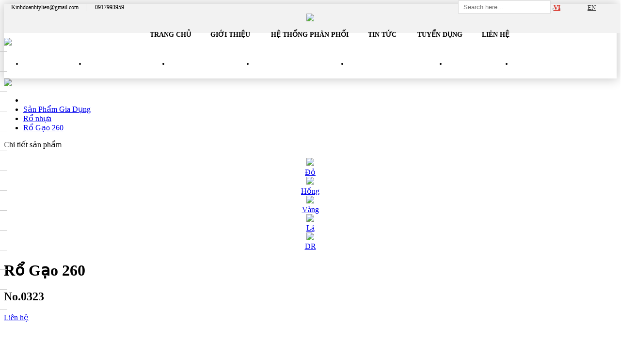

--- FILE ---
content_type: text/html; charset=UTF-8
request_url: https://tylien.com/san-pham/ro-gao-260_327.html
body_size: 12302
content:
<!DOCTYPE html>
<html>
    <head lang="en">
        <base href="https://tylien.com/san-pham/ro-gao-260_327.html" />
        <meta http-equiv="Content-Type" content="text/html; charset=utf-8">
                <title>Rổ Gạo 260</title>
                <meta name="description" content="Nhựa Tý Liên" />
        <meta name="keywords" content="Nhựa Tý Liên" />
        <meta property="og:type" content="website"/>
        <meta property="og:url" content="https://tylien.com/san-pham/ro-gao-260_327.html"/>
        <meta property="og:title" content="Rổ Gạo 260"/>
                <meta property="og:image" content="https://tylien.com/ro-gao-2607.jpg"/>
        <meta property="og:site_name" content="CÔNG TY TNHH MTV NHỰA TÝ LIÊN"/>
        <meta property="og:description" content="Nhựa Tý Liên"/>
        <meta name="robots" content="index, follow" />
<meta name="googlebot" content="index, follow" />
<meta http-equiv="Cache-control" content="no-cache">
<meta name="alexaVerifyID" content="QO2Rq43wOKGvNKCanyhwj6_hBv8" />
<meta name="author" content="lightbox" />  
<meta name="google-site-verification" content="NK_DsMj5Roxx3dpaAx9nvrN8Tbd6SarI1Y6Jyqy-gTo" />
<meta name="viewport" content="width=device-width, initial-scale=1.0, user-scalable=yes" />


<meta property="fb:admins" content="765620026893384"/>
<link rel="shortcut icon" href="https://tylien.com/templates/images/favicon.ico" type="image/vnd.microsoft.icon" />
<link rel="shortlink" href="https://tylien.com/san-pham/ro-gao-260_327.html" />
<link rel="canonical" href="https://tylien.com/san-pham/ro-gao-260_327.html" />

<!--<script src="https://maps.googleapis.com/maps/api/js?key=AIzaSyDpiYmEMsrVksFhKxDOmLNod-X7K3ewK4Y&callback=initMap"></script>-->        <link rel="stylesheet" type="text/css" href="https://tylien.com/templates/css/style.css">
<link rel="stylesheet" type="text/css" href="https://tylien.com/templates/css/font-awesome.min.css">
<link href="https://tylien.com/templates/bootstrap-3.3.4-dist/css/bootstrap.min.css" rel="stylesheet" type="text/css"/>
<script>   var base_url = 'https://tylien.com/';</script>

<script src="https://tylien.com/templates/js/jquery-2.1.4.min.js" type="text/javascript"></script>
<script src="https://tylien.com/templates/bootstrap-3.3.4-dist/js/bootstrap.min.js" type="text/javascript"></script>
<script src="https://tylien.com/templates/js/jquery.ellipsis.js" type="text/javascript"></script>
<script src="https://tylien.com/templates/js/jquery.validate.min.js" type="text/javascript"></script>

<script src="https://tylien.com/templates/js/jquery-ui-1.10.2.custom.min.js" type="text/javascript"></script>
<script src="https://tylien.com/templates/js/function.js" type="text/javascript"></script>

<!-- Load Facebook SDK for JavaScript -->
<div id="fb-root"></div>
<div class="fb-customerchat"
     attribution=setup_tool
     greeting_dialog_display ="hide">
</div>

<script>
  window.fbAsyncInit = function() {
    FB.init({
      xfbml            : true,
      version          : 'v4.0'
    });
  };

  (function(d, s, id) {
  var js, fjs = d.getElementsByTagName(s)[0];
  if (d.getElementById(id)) return;
  js = d.createElement(s); js.id = id;
  js.src = 'https://connect.facebook.net/en_US/sdk/xfbml.customerchat.js';
  fjs.parentNode.insertBefore(js, fjs);
}(document, 'script', 'facebook-jssdk'));</script>        <link rel="stylesheet" type="text/css" href="https://tylien.com/templates/owl/assets/owl.carousel.min.css"/>
<link rel="stylesheet" type="text/css" href="https://tylien.com/templates/owl/assets/owl.theme.default.min.css"/>
<script src="https://tylien.com/templates/owl/owl.carousel.min.js" type="text/javascript"></script>

<script>
    $(document).ready(function () {
        $(window).load(function(){

        $("#news1").owlCarousel({
            loop:true,
            autoplay:true,
            autoplayTimeout:3000,
            autoplayHoverPause:true,

            items : 1,
            itemsDesktop : [1200,1],
            itemsDesktopSmall : [991,1],
            itemsMobile : [767,1],
            pagination:false,
            nav: true
        });
        $("div[id^='pro']").owlCarousel({
            loop:true,
			lazyLoad:true,
            autoplay:true,
            autoplayTimeout:3000,
            autoplayHoverPause:true,

            responsiveClass:true,
            responsive:{
                0:{
                    items:2,
                    nav:true
                },
                600:{
                    items:2,
                    nav:false
                },
                767:{
                    items:3,
                    nav:false
                },
                1200:{
                    items:4,
                    nav:true,
                    loop:false
                }
            },
            nav: true, dots:false
        });

        $( ".owl-prev").html('<i class="fa fa-chevron-left"></i>');
        $( ".owl-next").html('<i class="fa fa-chevron-right"></i>');
        });
    });
</script>        <link rel="stylesheet" type="text/css" href="https://tylien.com/templates/fancybox/jquery.fancybox.min.css">
<script src="https://tylien.com/templates/fancybox/jquery.fancybox.min.js" type="text/javascript"></script>

<script>
$(document).ready(function() {
$('.fancybox').fancybox();
});
</script>        
    </head>

    <body>

        ﻿<script>
$(document).ready(function(){
    $(".open_btn").click(function(){
        $(".menu_mobile").addClass("show");
    });
    
    $(".close_btn").click(function(){
        $(".menu_mobile").removeClass("show");
    });
    
    // ---------------------submenu mobile----------------------
    $(".menu_mobile .open").click(function () {
        $(this).parent().find(".open").hide();
        $(this).parent().find(".exit").show();
        $(this).parent().find(".menu_mobile_con").slideDown();
    });

    $(".menu_mobile .exit").click(function () {
        $(this).parent().find(".exit").hide();
        $(this).parent().find(".open").show();
        $(this).parent().find(".menu_mobile_con").slideUp();
    });
    
});
</script>

<header>
    <div class="infotop">
        <div class="main">
            <div class="email1">
                <span><i class="fa fa-envelope"></i> Kinhdoanhtylien@gmail.com</span>
                <span><i class="fa fa-phone"></i> 0917993959</span>
            </div>
            <div class="search_box1_top" style="float: right;margin-right: 126px;margin-top: -17px;">
                <form action="https://tylien.com/product/search.html" method="get"> 
                    <input class="search_txt1" name="keyword" placeholder="Search here..." type="text" value="" style="color: #333;padding: 5px 10px;border: 1px solid #ddd;background: white;">
                    <button type="submit" class="search_btn1"><i class="fa fa-search"></i></button>
                </form>
            </div>           
            <div class="language">
                
                <a class='active' href="https://tylien.com/vi">
                    <span>VI</span>
                </a>
                <a  href="https://tylien.com/en">
                    <span>EN</span>
                </a>
            </div>
        </div>
        <div class="clearfix"></div>
    </div>    
    <div class="main">
        <div class="logo">
            <a href="https://tylien.com/"><img src="https://tylien.com/templates/images/logo.png"/></a>
        </div>
        <div class="banner">
            
            <div class="name">
                <img src="https://tylien.com/templates/images/name.png"/>
            </div>
            <ul class="menu2">
                                <li><a  href="https://tylien.com/">Trang chủ</a></li>
                                <li><a  href="https://tylien.com/gioi-thieu/thong-diep-tu-lanh-dao-cong-ty.html">Giới thiệu</a> <i class="fa fa-angle-down"></i>
                    <ul class="menucon2">
                                                    <li><a href="https://tylien.com/gioi-thieu/thong-diep-tu-lanh-dao-cong-ty.html">Thông điệp từ lãnh đạo công ty</a> 
                                                    <li><a href="https://tylien.com/gioi-thieu/lich-su-hinh-thanh-phat-trien.html">Lịch sử hình thành phát triển</a> 
                                                    <li><a href="https://tylien.com/gioi-thieu/linh-vuc-hoat-dong.html">Lĩnh vực hoạt động</a> 
                                                    <li><a href="https://tylien.com/gioi-thieu/nen-tang-chien-luoc.html">Nền tảng - Chiến lược</a> 
                                                    <li><a href="https://tylien.com/gioi-thieu/chung-nhan-giai-thuong.html">Chứng nhận - Giải thưởng</a> 
                                                    <li><a href="https://tylien.com/gioi-thieu/cam-nhan-ve-ty-lien.html">Cảm nhận về Tý Liên</a> 
                                            </ul>
                </li>
                <li><a  href="https://tylien.com/he-thong-phan-phoi.html">Hệ thống phân phối</a></li>
                <!---Menu News--->
                                    <li>
                        <a href="https://tylien.com/tin-tuc.html" >
                            Tin tức 
                        </a>
                        <i class='fa fa-angle-down'></i>                                                    
                            <ul class='menucon2'>
                                                                <li>
                                    <a  href="https://tylien.com/tin-tuc/tin-khac.html" >
                                        Tin khác                                    </a>
                                </li>
                                                                <li>
                                    <a  href="https://tylien.com/tin-tuc/tin-hoat-dong-cong-ty.html" >
                                        Tin hoạt động công ty                                    </a>
                                </li>
                                                            </ul>
                        
                    </li>
                                <li><a  href="https://tylien.com/recruit.html">Tuyển dụng</a></li>
                <li><a  href="https://tylien.com/lien-he.html">Liên hệ</a></li>
                
            </ul>
        </div>
    </div>
    <div class="clearfix"></div>
    
    <div id="menu_container">
        <div class="main" style="position:relative">
            <ul class="menu" id="horizontal">
                                <li><a  href="https://tylien.com/san-pham-moi.html">Sản phẩm mới</a></li>
                                    <li>
                        <a  href="https://tylien.com/san-pham/san-pham-gia-dung.html">
                            Sản Phẩm Gia Dụng   
                            <i class='fa fa-angle-down'></i>                        </a>
                                                                                <ul class="menucon" style="padding:10px 0;width:1000px ">      
                                                                                            <div class="width100" style="width:200px">
                                                                <li><a href="https://tylien.com/san-pham/san-pham-gia-dung/tu-nhua-lon.html">
                                    <img src="https://tylien.com/data/pcat/icon/tu-nhua8.jpg"/> Tủ nhựa lớn</a>
                                </li>
                                                                                                                            <li><a href="https://tylien.com/san-pham/san-pham-gia-dung/tu-nhua-mini.html">
                                    <img src="https://tylien.com/data/pcat/icon/tu-nhua-mini.jpg"/> Tủ nhựa mini</a>
                                </li>
                                                                                                                            <li><a href="https://tylien.com/san-pham/san-pham-gia-dung/ban-ghe.html">
                                    <img src="https://tylien.com/data/pcat/icon/ban-ghe.jpg"/>  Bàn - Ghế </a>
                                </li>
                                                                                                                            <li><a href="https://tylien.com/san-pham/san-pham-gia-dung/thung-rac-ky-rac.html">
                                    <img src="https://tylien.com/data/pcat/icon/thung-rac-ky-rac.png"/> Thùng rác- Ky rác</a>
                                </li>
                                            </div>
                                                                                                        <div class="width100" style="width:200px">
                                                                <li><a href="https://tylien.com/san-pham/san-pham-gia-dung/thung-gao.html">
                                    <img src="https://tylien.com/data/pcat/icon/thung-gao3.jpg"/> Thùng gạo</a>
                                </li>
                                                                                                                            <li><a href="https://tylien.com/san-pham/san-pham-gia-dung/thung-son-xo.html">
                                    <img src="https://tylien.com/data/pcat/icon/thung-son-xo.jpg"/> Thùng Sơn - Xô</a>
                                </li>
                                                                                                                            <li><a href="https://tylien.com/san-pham/san-pham-gia-dung/thau-nhua.html">
                                    <img src="https://tylien.com/data/pcat/icon/thau-nhua.jpg"/> Thau nhựa</a>
                                </li>
                                                                                                                            <li><a href="https://tylien.com/san-pham/san-pham-gia-dung/ro-nhua.html">
                                    <img src="https://tylien.com/data/pcat/icon/ro-nhua.jpg"/> Rổ nhựa</a>
                                </li>
                                            </div>
                                                                                                        <div class="width100" style="width:200px">
                                                                <li><a href="https://tylien.com/san-pham/san-pham-gia-dung/thau-ro-doi.html">
                                    <img src="https://tylien.com/data/pcat/icon/thau-ro-doi1.jpg"/> Thau Rổ Đôi</a>
                                </li>
                                                                                                                            <li><a href="https://tylien.com/san-pham/san-pham-gia-dung/gio-nhua.html">
                                    <img src="https://tylien.com/data/pcat/icon/gio.jpg"/> Giỏ nhựa</a>
                                </li>
                                                                                                                            <li><a href="https://tylien.com/san-pham/san-pham-gia-dung/sot-nhua-can-xe.html">
                                    <img src="https://tylien.com/data/pcat/icon/sot-nhua.jpg"/> Sọt nhựa - Cần Xé</a>
                                </li>
                                                                                                                            <li><a href="https://tylien.com/san-pham/san-pham-gia-dung/ke-nhua.html">
                                    <img src="https://tylien.com/data/pcat/icon/ke-nhua.jpg"/> Kệ nhựa</a>
                                </li>
                                            </div>
                                                                                                        <div class="width100" style="width:200px">
                                                                <li><a href="https://tylien.com/san-pham/san-pham-gia-dung/ly-ca-up-ly-vat-cam.html">
                                    <img src="https://tylien.com/data/pcat/icon/up-ly-khay.jpg"/> Ly - Ca - Úp Ly - Vắt Cam</a>
                                </li>
                                                                                                                            <li><a href="https://tylien.com/san-pham/san-pham-gia-dung/phich-nuoc.html">
                                    <img src="https://tylien.com/data/pcat/icon/phich-nuoc.jpg"/> Phích Nước</a>
                                </li>
                                                                                                                            <li><a href="https://tylien.com/san-pham/san-pham-gia-dung/gao-luoc-dua.html">
                                    <img src="https://tylien.com/data/pcat/icon/gao-luoc-dua.jpg"/> Gáo-Lược Dừa</a>
                                </li>
                                                                                                                            <li><a href="https://tylien.com/san-pham/san-pham-gia-dung/ong-dua-va-com-hu-tam-hop-giay-hu-gia-vi.html">
                                    <img src="https://tylien.com/data/pcat/icon/ong-dua-hu-tam-hop-giay.jpg"/> Ống Đũa - Vá Cơm - Hủ Tăm - Hộp Giấy - Hũ Gia Vị</a>
                                </li>
                                            </div>
                                                                                                        <div class="width100" style="width:200px">
                                                                <li><a href="https://tylien.com/san-pham/san-pham-gia-dung/cong-quang.html">
                                    <img src="https://tylien.com/data/pcat/icon/cong-quang.jpg"/> Cống - Quặng</a>
                                </li>
                                                                                                                            <li><a href="https://tylien.com/san-pham/san-pham-gia-dung/mam-long-ban-quat-la.html">
                                    <img src="https://tylien.com/data/pcat/icon/mam-long-ban.jpg"/> Mâm - Lồng Bàn - Quạt Lá</a>
                                </li>
                                                                                                                            <li><a href="https://tylien.com/san-pham/san-pham-gia-dung/luoc-nhua-cay-dap-ruoi.html">
                                    <img src="https://tylien.com/data/pcat/icon/luoc-nhua.jpg"/> Lược nhựa - Cây đập ruồi</a>
                                </li>
                                                                                                                            <li><a href="https://tylien.com/san-pham/san-pham-gia-dung/bo.html">
                                    <img src="https://tylien.com/data/pcat/icon/bo-quat-nhua.jpg"/> Bô</a>
                                </li>
                                            </div>
                                                                    </ul>
                                            </li>
                                    <li>
                        <a  href="https://tylien.com/san-pham/san-pham-giu-lanh.html">
                            Sản Phẩm giữ lạnh  
                            <i class='fa fa-angle-down'></i>                        </a>
                                                                                <ul class="menucon" style="padding:10px 0;width:200px ">      
                                                                                            <div class="width100" style="width:200px">
                                                                <li><a href="https://tylien.com/san-pham/san-pham-giu-lanh/ca-giu-lanh.html">
                                    <img src="https://tylien.com/data/pcat/icon/ca-giu-lanh-2.jpg"/> Ca Giữ Lạnh</a>
                                </li>
                                                                                                                            <li><a href="https://tylien.com/san-pham/san-pham-giu-lanh/binh-da-tron.html">
                                    <img src="https://tylien.com/data/pcat/icon/binh-da-tron1.jpg"/> Bình Đá Tròn</a>
                                </li>
                                                                                                                            <li><a href="https://tylien.com/san-pham/san-pham-giu-lanh/thung-da-vuong.html">
                                    <img src="https://tylien.com/data/pcat/icon/thung-da-vuong.jpg"/> Thùng Đá Vuông</a>
                                </li>
                                                                                                                            <li><a href="https://tylien.com/san-pham/san-pham-giu-lanh/binh-da-hoc-sinh.html">
                                    <img src="https://tylien.com/data/pcat/icon/binh-da-hoc-sinh1.jpg"/> Bình Đá Học Sinh</a>
                                </li>
                                            </div>
                                                                                                        <div class="width100" style="width:200px">
                                                                <li><a href="https://tylien.com/san-pham/san-pham-giu-lanh/xo-da.html">
                                    <img src="https://tylien.com/data/pcat/icon/xo-da.jpg"/> Xô Đá</a>
                                </li>
                                                                                        </ul>
                                            </li>
                                    <li>
                        <a  href="https://tylien.com/san-pham/san-pham-cong-nghiep.html">
                            Sản Phẩm Công Nghiệp  
                                                    </a>
                                            </li>
                                    <li>
                        <a  href="https://tylien.com/san-pham/san-pham-theo-yeu-cau.html">
                            Sản phẩm Theo Yêu Cầu  
                                                    </a>
                                            </li>
                                    <li>
                        <a  href="https://tylien.com/san-pham/hu-thuc-pham.html">
                            HŨ THỰC PHẨM  
                            <i class='fa fa-angle-down'></i>                        </a>
                                                                                <ul class="menucon" style="padding:10px 0;width:200px ">      
                                                                                            <div class="width100" style="width:200px">
                                                                <li><a href="https://tylien.com/san-pham/hu-thuc-pham/hu-vuong.html">
                                    <img src="https://tylien.com/data/pcat/icon/hu-vuong4.jpg"/> HŨ VUÔNG</a>
                                </li>
                                                                                                                            <li><a href="https://tylien.com/san-pham/hu-thuc-pham/hu-tron.html">
                                    <img src="https://tylien.com/data/pcat/icon/hu-tron6.jpg"/> HŨ TRÒN</a>
                                </li>
                                                                                                                            <li><a href="https://tylien.com/san-pham/hu-thuc-pham/hu-bat-giac.html">
                                    <img src="https://tylien.com/data/pcat/icon/hu-bat-giac2.jpg"/> HŨ BÁT GIÁC</a>
                                </li>
                                                                                        </ul>
                                            </li>
                
               <!-- <li><a  href="https://tylien.com/san-pham-khuyen-mai.html">Khuyến mãi</a></li>
               -->
                <li><a href="#"><span>Download Catalogue</span> <i class="fa fa-angle-down"></i></a>
                    <ul class="menucon">
                                                <li><a target="_blank" href="https://drive.google.com/file/d/1NmVOmt8d1bT-i5yWk79sdyN8v_h8oQch/view?usp=sharing"><img src="https://tylien.com/templates/images/icon_catalog.png"/>  Online</a></li>
                        <li><a target="_blank" href="https://doc-0g-ac-docs.googleusercontent.com/docs/securesc/3nkmkhetnqsqouv0trsj8egs32v5dh6q/m639obh0ligm8ft1avnjpvi5ol3jng7q/1607759475000/07866447280256375429/07866447280256375429/1NmVOmt8d1bT-i5yWk79sdyN8v_h8oQch?e=download&amp;authuser=0&amp;nonce=7ksh"><img src="https://tylien.com/templates/images/icon_download.png"/>  Download</a></li>
                    </ul>
                </li>

            </ul>
            <div class="search_box1">
                <form action="https://tylien.com/product/search.html" method="get"> 
                    <input class="search_txt1" name="keyword" placeholder="Search here..." type="text" value="">
                    <button type="submit" class="search_btn1"><i class="fa fa-search"></i></button>
                </form>
            </div>
            <div class="open_btn">
                <i class="fa fa-bars fa-2x"></i>
            </div>

        </div>
        <div class="clearfix"></div>

    </div>
</header>

<div class="menu_mobile">
    <div class="close_btn">
        <i class="fa fa-arrow-left fa-2x"></i>
    </div>
    <ul>
        <li><a  href="https://tylien.com/">Trang chủ</a></li>
        <li><a  href="javascript:;">Giới thiệu</a> 
            <i class="open"><i class="fa fa-plus"></i></i><i class="exit"><i class="fa fa-minus"></i></i>
            <ul class="menu_mobile_con">
                                    <li><a href="https://tylien.com/gioi-thieu/thong-diep-tu-lanh-dao-cong-ty.html">Thông điệp từ lãnh đạo công ty</a> 
                                    <li><a href="https://tylien.com/gioi-thieu/lich-su-hinh-thanh-phat-trien.html">Lịch sử hình thành phát triển</a> 
                                    <li><a href="https://tylien.com/gioi-thieu/linh-vuc-hoat-dong.html">Lĩnh vực hoạt động</a> 
                                    <li><a href="https://tylien.com/gioi-thieu/nen-tang-chien-luoc.html">Nền tảng - Chiến lược</a> 
                                    <li><a href="https://tylien.com/gioi-thieu/chung-nhan-giai-thuong.html">Chứng nhận - Giải thưởng</a> 
                                    <li><a href="https://tylien.com/gioi-thieu/cam-nhan-ve-ty-lien.html">Cảm nhận về Tý Liên</a> 
                            </ul>
        </li>
        <li><a  href="https://tylien.com/he-thong-phan-phoi.html">Hệ thống phân phối</a></li>
        <!---Menu News--->
                    <li>
                <a href=" https://tylien.com/tin-tuc.html" >
                    Tin tức 
                </a>
                                    <i class="open"><i class="fa fa-plus"></i></i>
                    <i class="exit"><i class="fa fa-minus"></i></i>
                    <ul class="menu_mobile_con">
                                                <li>
                            <a  href="https://tylien.com/tin-tuc/tin-khac.html" >
                                Tin khác                            </a>
                        <li>
                                                <li>
                            <a  href="https://tylien.com/tin-tuc/tin-hoat-dong-cong-ty.html" >
                                Tin hoạt động công ty                            </a>
                        <li>
                                            </ul>

                
            </li>
                <li><a  href="https://tylien.com/san-pham-moi.html">Sản phẩm mới</a></li>
                                    <li>
                        <a href="https://tylien.com/san-pham/san-pham-gia-dung.html">Sản Phẩm Gia Dụng </a>
                        
                            <ul class="menu_mobile_con">
                                                            <li><a href="https://tylien.com/san-pham/san-pham-gia-dung/tu-nhua-lon.html">
                                    <i class="fa fa-play-circle"></i> Tủ nhựa lớn</a>
                                </li>
                                                            <li><a href="https://tylien.com/san-pham/san-pham-gia-dung/tu-nhua-mini.html">
                                    <i class="fa fa-play-circle"></i> Tủ nhựa mini</a>
                                </li>
                                                            <li><a href="https://tylien.com/san-pham/san-pham-gia-dung/ban-ghe.html">
                                    <i class="fa fa-play-circle"></i>  Bàn - Ghế </a>
                                </li>
                                                            <li><a href="https://tylien.com/san-pham/san-pham-gia-dung/thung-rac-ky-rac.html">
                                    <i class="fa fa-play-circle"></i> Thùng rác- Ky rác</a>
                                </li>
                                                            <li><a href="https://tylien.com/san-pham/san-pham-gia-dung/thung-gao.html">
                                    <i class="fa fa-play-circle"></i> Thùng gạo</a>
                                </li>
                                                            <li><a href="https://tylien.com/san-pham/san-pham-gia-dung/thung-son-xo.html">
                                    <i class="fa fa-play-circle"></i> Thùng Sơn - Xô</a>
                                </li>
                                                            <li><a href="https://tylien.com/san-pham/san-pham-gia-dung/thau-nhua.html">
                                    <i class="fa fa-play-circle"></i> Thau nhựa</a>
                                </li>
                                                            <li><a href="https://tylien.com/san-pham/san-pham-gia-dung/ro-nhua.html">
                                    <i class="fa fa-play-circle"></i> Rổ nhựa</a>
                                </li>
                                                            <li><a href="https://tylien.com/san-pham/san-pham-gia-dung/thau-ro-doi.html">
                                    <i class="fa fa-play-circle"></i> Thau Rổ Đôi</a>
                                </li>
                                                            <li><a href="https://tylien.com/san-pham/san-pham-gia-dung/gio-nhua.html">
                                    <i class="fa fa-play-circle"></i> Giỏ nhựa</a>
                                </li>
                                                            <li><a href="https://tylien.com/san-pham/san-pham-gia-dung/sot-nhua-can-xe.html">
                                    <i class="fa fa-play-circle"></i> Sọt nhựa - Cần Xé</a>
                                </li>
                                                            <li><a href="https://tylien.com/san-pham/san-pham-gia-dung/ke-nhua.html">
                                    <i class="fa fa-play-circle"></i> Kệ nhựa</a>
                                </li>
                                                            <li><a href="https://tylien.com/san-pham/san-pham-gia-dung/ly-ca-up-ly-vat-cam.html">
                                    <i class="fa fa-play-circle"></i> Ly - Ca - Úp Ly - Vắt Cam</a>
                                </li>
                                                            <li><a href="https://tylien.com/san-pham/san-pham-gia-dung/phich-nuoc.html">
                                    <i class="fa fa-play-circle"></i> Phích Nước</a>
                                </li>
                                                            <li><a href="https://tylien.com/san-pham/san-pham-gia-dung/gao-luoc-dua.html">
                                    <i class="fa fa-play-circle"></i> Gáo-Lược Dừa</a>
                                </li>
                                                            <li><a href="https://tylien.com/san-pham/san-pham-gia-dung/ong-dua-va-com-hu-tam-hop-giay-hu-gia-vi.html">
                                    <i class="fa fa-play-circle"></i> Ống Đũa - Vá Cơm - Hủ Tăm - Hộp Giấy - Hũ Gia Vị</a>
                                </li>
                                                            <li><a href="https://tylien.com/san-pham/san-pham-gia-dung/cong-quang.html">
                                    <i class="fa fa-play-circle"></i> Cống - Quặng</a>
                                </li>
                                                            <li><a href="https://tylien.com/san-pham/san-pham-gia-dung/mam-long-ban-quat-la.html">
                                    <i class="fa fa-play-circle"></i> Mâm - Lồng Bàn - Quạt Lá</a>
                                </li>
                                                            <li><a href="https://tylien.com/san-pham/san-pham-gia-dung/luoc-nhua-cay-dap-ruoi.html">
                                    <i class="fa fa-play-circle"></i> Lược nhựa - Cây đập ruồi</a>
                                </li>
                                                            <li><a href="https://tylien.com/san-pham/san-pham-gia-dung/bo.html">
                                    <i class="fa fa-play-circle"></i> Bô</a>
                                </li>
                                                            <li><a href="https://tylien.com/san-pham/san-pham-gia-dung/binh-tuoi-cay.html">
                                    <i class="fa fa-play-circle"></i> Bình Tưới Cây</a>
                                </li>
                                                            <li><a href="https://tylien.com/san-pham/san-pham-gia-dung/binh-tuong.html">
                                    <i class="fa fa-play-circle"></i> Bình Tương</a>
                                </li>
                                                        </ul>
                                            </li>
                                    <li>
                        <a href="https://tylien.com/san-pham/san-pham-giu-lanh.html">Sản Phẩm giữ lạnh</a>
                        
                            <ul class="menu_mobile_con">
                                                            <li><a href="https://tylien.com/san-pham/san-pham-giu-lanh/ca-giu-lanh.html">
                                    <i class="fa fa-play-circle"></i> Ca Giữ Lạnh</a>
                                </li>
                                                            <li><a href="https://tylien.com/san-pham/san-pham-giu-lanh/binh-da-tron.html">
                                    <i class="fa fa-play-circle"></i> Bình Đá Tròn</a>
                                </li>
                                                            <li><a href="https://tylien.com/san-pham/san-pham-giu-lanh/thung-da-vuong.html">
                                    <i class="fa fa-play-circle"></i> Thùng Đá Vuông</a>
                                </li>
                                                            <li><a href="https://tylien.com/san-pham/san-pham-giu-lanh/binh-da-hoc-sinh.html">
                                    <i class="fa fa-play-circle"></i> Bình Đá Học Sinh</a>
                                </li>
                                                            <li><a href="https://tylien.com/san-pham/san-pham-giu-lanh/xo-da.html">
                                    <i class="fa fa-play-circle"></i> Xô Đá</a>
                                </li>
                                                        </ul>
                                            </li>
                                    <li>
                        <a href="https://tylien.com/san-pham/san-pham-cong-nghiep.html">Sản Phẩm Công Nghiệp</a>
                                            </li>
                                    <li>
                        <a href="https://tylien.com/san-pham/san-pham-theo-yeu-cau.html">Sản phẩm Theo Yêu Cầu</a>
                                            </li>
                                    <li>
                        <a href="https://tylien.com/san-pham/hu-thuc-pham.html">HŨ THỰC PHẨM</a>
                        
                            <ul class="menu_mobile_con">
                                                            <li><a href="https://tylien.com/san-pham/hu-thuc-pham/hu-vuong.html">
                                    <i class="fa fa-play-circle"></i> HŨ VUÔNG</a>
                                </li>
                                                            <li><a href="https://tylien.com/san-pham/hu-thuc-pham/hu-tron.html">
                                    <i class="fa fa-play-circle"></i> HŨ TRÒN</a>
                                </li>
                                                            <li><a href="https://tylien.com/san-pham/hu-thuc-pham/hu-bat-giac.html">
                                    <i class="fa fa-play-circle"></i> HŨ BÁT GIÁC</a>
                                </li>
                                                        </ul>
                                            </li>
                
                <li><a  href="https://tylien.com/san-pham-khuyen-mai.html">Khuyến mãi</a></li>
                <li><a href="#">Download Catalogue</a>
                    <i class="open"><i class="fa fa-plus"></i></i>
                    <i class="exit"><i class="fa fa-minus"></i></i>
                    <ul class="menu_mobile_con">
                        <li><a href=""><i class="fa fa-play-circle"></i> Online</a></li>
                        <li><a href=""><i class="fa fa-play-circle"></i> Download</a></li>
                    </ul>
                </li>
        
        <li><a  href="https://tylien.com/recruit.html">Tuyển dụng</a></li>
        <li><a  href="https://tylien.com/lien-he.html">Liên hệ</a></li>
    </ul>
</div>
<style>

    
    .email1 {position:absolute; left:0; top:0;color:black; font-size:12px; font-weight:500; display:inline-block; height: 40px}
    .email1 span {padding: 0 15px;}
    .email1 span:first-child {border-right: 1px solid #ccc}
.datenow {position:absolute;top:-10px; right:0; height: 40px; background: #d82518;padding:10px; color:white;}
.banner {float:left; width: 100%; margin-top:-100px; padding:5px 0 10px 0;}
.infotop {float:left; width:100%; padding:10px; height: 40px; background:white;background:#f2f2f2; color:white;}
header {box-shadow:rgba(0, 0, 0, 0.2) 0px 0px 20px 3px; float:left; background:white; width:100%; position:relative;}
.caret {color:white; float:left; margin-top:0; margin-left:49%}
.logo {float:left; margin:10px 0; position: relative}
.logo img {height: 80px}

.name {float:left; margin-top:15px; width:100%; text-align: center;}


.language {position:absolute; top:0px; right:20px}
.language a {display:block; float:left; font-size:13px; color:#333; margin-left:10px; padding-left:20px;width:40px; height: 20px;}
.language a:first-child {background:url('https://tylien.com/templates/images/vn-gray.png') no-repeat;}
.language a:last-child {background:url('https://tylien.com/templates/images/en-gray.png') no-repeat;}
.language a:first-child.active {color:#d82519; font-weight:bold; background:url('https://tylien.com/templates/images/vn.png') no-repeat;}
.language a:last-child.active {color:#d82519; font-weight:bold; background:url('https://tylien.com/templates/images/en.png') no-repeat;}
#menu_container {float:left;width:100%; height: 54px; background: var(--blue); position:relative;z-index: 1}
.menu { float:left; margin-bottom:0; height:54px}
.menu>li { font-size:14px; float:left; position: relative;}
.menu>li>a {font-family:roboto; font-weight:500; float:left; display:block; text-transform:uppercase;padding:17px 12px; color:white; text-decoration: none;}
.menu>li>a:hover,.menu>li>a.active {background:#ed1b23;}
/*.menu i {float:left; display: block; color:white;}*/
.menu>li>a>span {display:inline-block;}
.menu>li>a>i {display: inline-block; color:white;}


.menu>li:hover > .menucon {display:block; transition:all .3s}
.menucon {box-shadow:rgba(0, 0, 0, 0.2) 0px 0px 20px 3px; margin-top:54px; min-width:100%;position:absolute; z-index:99;padding-top:0px;display:none; background:white;}
.menucon li {position:relative; font-size:13px; width:100%; float:left; text-align:left}
.menucon li>a>img {position:absolute; top:3.5px; left:20px; width: 40px; height: 40px; object-fit: cover}
.menucon li>a {padding:15px 15px 15px 60px; color:black; display: block; text-decoration: none;}

.menucon li>a:hover {background: #eee}

.menucon>li:hover .menuconlv3 {display:block}
.menucon i {width:20px; color:black;}



.menu2 { float:left; margin-bottom:0; width:100%; text-align:center; margin-top:15px;}
.menu2>li { font-size:14px; display: inline-block; padding:0 18px; font-weight:bold}
.menu2>li>a {float:left;font-family:roboto; display:block; border-bottom:2px solid white; text-transform:uppercase;padding-bottom:5px; color:black; text-decoration: none;}
.menu2>li>a:hover,.menu2>li>a.active {border-bottom:2px solid #ed1b23;}
.menu2 i {float:left; display: block; margin:3px 0 0 3px;}


.menu2>li:hover > .menucon2 {display:block; transition:all .3s}
.menucon2 {box-shadow:rgba(0, 0, 0, 0.2) 0px 0px 20px 3px;min-width:100px; margin-top:27px;position:absolute; z-index:99;padding-top:0px;display:none; background:white;}
.menucon2 li {position:relative; font-size:13px; min-width:120px; text-align:left}
.menucon2>li>i {position:absolute; top:10px; right:10px}
.menucon2>li>a {padding:10px 15px; color:#666; display: block; text-decoration: none;}

.menucon2>li>a:hover {background: #eee}

.menucon2>li:hover .menuconlv3 {display:block}


.menuconlv3 {width:100%; display:none; left:100%; height:auto; position:absolute; background:white;box-shadow:0 2px 2px #999; top:0;}
.menuconlv3>li {float:left; width:100%}
.menuconlv3>li>a {text-decoration: none; padding:5px 10px; color:#666}
.menuconlv3>li>a:hover {color:var(--red);}

.open_btn {float:left; font-size:16px; display:none; margin:17px 0 0 17px}
.open_btn i {color:white; cursor: pointer}
.open_btn:hover i{color:var(--red);}
.close_btn {margin:10px 15px 0 0; float:right; cursor: pointer; color:#666}
.close_btn:hover {color:var(--red)}


/*-----Menu mobile-----*/
.menu_mobile {left:-240px; width:240px; transition:all .5s; height:2000px; background:white; float:right; position:fixed; z-index:99999999; font-family:roboto}
.show {left:0; transition:all .5s}

.menu_mobile a {color:#666}
.menu_mobile>ul {width:100%; float:left; font-size:15px; padding:15px;}
.menu_mobile>ul>li {border-bottom:1px solid #ddd;}
.menu_mobile>ul>li>a {display:block; margin-bottom:-1px; border-bottom:1px solid #ccc; width:100%; padding:11px 0;transition:all .5s}
.menu_mobile>ul>li>a:hover, .menu_mobile .active  {font-family:roboto; font-weight:500;color:var(--red);border-bottom:1px solid var(--red);text-decoration:none; width:100%; transition:all .5s}
.menu_mobile>ul>li>ul {margin-left:10px;}
.menu_mobile>ul>li>ul>li>a {color:#999}
.menu_mobile_con {display:none; padding:10px 0}
.menu_mobile_con>li {padding:5px 0;}
.menu_mobile_con>li>a:hover {text-decoration:none; color:var(--red); font-family:roboto}
.exit {display:none}
.open, .exit, .open2, .exit2 {color:#333; font-style: normal;cursor:pointer; position:relative; float:right; margin-right:10px; margin-top:-30px}
.open:hover, .exit:hover, .open2:hover, .exit2:hover {color:var(--red)}

.search_box1 {display:none}

@media screen and (max-width:1000px){  
    .language {top:-2px}
    .search_box1 {display:none}
}

@media screen and (max-width:767px){
    .banner {margin-top: 0}
    #menu_container {padding-left:0}
    .logo {float:left; width:100%; text-align:center; margin-bottom:10px; margin-top:0;}
    .open_btn {display:block}
    .menu, .menu2 {display:none}
    .name {margin-left:0; text-align: center; width:100%; margin-top:5px;}
    .name img {max-width: 100%}
    .search_box1 {display:inline-block}
    .search_box1_top {display:none}
}
@media screen and (max-width:459px){
    .logo img {margin-top:3px}
    .language {width:auto}
    .language span {display: none}
    .language a {width:20px;}
    .email1 span {padding:0 10px;}
    .search_box1 {display:inline-block}
    .search_box1_top {display:none}
}

@media screen and (max-width:240px){
    .search_box1_top {display:none}
    .search_box1 {display:inline-block}
}
</style>
        <div class="cat_banner">
			<img src="https://tylien.com/data/pcat/banner/ro-nhua17.jpg"/>
	</div>        <div class="main">  
            <div class="box-page">
                
<div id="breadcrumbs" itemscope itemtype="http://data-vocabulary.org/Breadcrumb">
    <ul class="breadcrumb" >
        <li><a itemprop="url" href="https://tylien.com/" title="Trang chủ"><span itemprop="title"><i class="fa fa-home"></i></span></a></li>
                        <li itemscope itemtype="http://data-vocabulary.org/Breadcrumb"><a itemprop="url" href="https://tylien.com/san-pham/san-pham-gia-dung.html" title="Sản Phẩm Gia Dụng " ><span itemprop="title">Sản Phẩm Gia Dụng </span></a></li>
                              <li itemscope itemtype="http://data-vocabulary.org/Breadcrumb"><a itemprop="url" href="https://tylien.com/san-pham/san-pham-gia-dung/ro-nhua.html" title="Rổ nhựa" ><span itemprop="title">Rổ nhựa</span></a></li>
                              <li itemscope itemtype="http://data-vocabulary.org/Breadcrumb"><a itemprop="url" href="javascript:;" title="Rổ Gạo 260" class="active end"><span itemprop="title">Rổ Gạo 260</span></a></li>
                           </ul>
</div>

                
                <div class="col-lg-9 col-md-9 col-sm-8" id="right">
                    <link href="https://tylien.com/templates/magiczoomplus/magiczoomplus.css" rel="stylesheet" type="text/css" media="screen"/>
<script src="https://tylien.com/templates/magiczoomplus/magiczoomplus.js" type="text/javascript"></script>

<div class="col-lg-12">
    <div class="heading-page"><span>Chi tiết sản phẩm</span></div>
</div>
<div class="col-md-6" align="center">
    

    

    <div class="app-figure" id="zoom-fig">
        <a id="Zoom-1" class="MagicZoom" title="Đỏ"
            href="https://tylien.com/data/product/default/ro-gao-2607.jpg" >
            <img src="https://tylien.com/data/product/400/ro-gao-2607.jpg" alt=""/>
        </a>
        <div class="selectors">
            <a title="Đỏ" data-zoom-id="Zoom-1" href="https://tylien.com/data/product/default/ro-gao-2607.jpg" 
            data-image="https://tylien.com/data/product/400/ro-gao-2607.jpg">
                <img srcset="https://tylien.com/data/product/100/ro-gao-2607.jpg" src="https://tylien.com/data/product/100/ro-gao-2607.jpg"/>
                <div class="test-caption">Đỏ</div>
            </a>
                       <a style="position: relative" title="Hồng" data-zoom-id="Zoom-1" href="https://tylien.com/data/product_color/default/hong119.jpg" 
            data-image="https://tylien.com/data/product_color/400/hong119.jpg">
                <img srcset="https://tylien.com/data/product_color/100/hong119.jpg" src="https://tylien.com/data/product_color/100/hong119.jpg"/>
                <div class="test-caption">Hồng</div>
            </a>

                       <a style="position: relative" title="Vàng" data-zoom-id="Zoom-1" href="https://tylien.com/data/product_color/default/vang116.jpg" 
            data-image="https://tylien.com/data/product_color/400/vang116.jpg">
                <img srcset="https://tylien.com/data/product_color/100/vang116.jpg" src="https://tylien.com/data/product_color/100/vang116.jpg"/>
                <div class="test-caption">Vàng</div>
            </a>

                       <a style="position: relative" title="Lá" data-zoom-id="Zoom-1" href="https://tylien.com/data/product_color/default/la110.jpg" 
            data-image="https://tylien.com/data/product_color/400/la110.jpg">
                <img srcset="https://tylien.com/data/product_color/100/la110.jpg" src="https://tylien.com/data/product_color/100/la110.jpg"/>
                <div class="test-caption">Lá</div>
            </a>

                       <a style="position: relative" title="DR" data-zoom-id="Zoom-1" href="https://tylien.com/data/product_color/default/dr39.jpg" 
            data-image="https://tylien.com/data/product_color/400/dr39.jpg">
                <img srcset="https://tylien.com/data/product_color/100/dr39.jpg" src="https://tylien.com/data/product_color/100/dr39.jpg"/>
                <div class="test-caption">DR</div>
            </a>

            
                           
        </div>
    </div>



    <script>
    var mzOptions = {
    zoomCaption: "bottom",
    textExpandHint: 'Click để phóng to',
    textHoverZoomHint: 'Rê chuột lên hình để phóng to',
    };
    </script>



    
    <!-- <img class="xzoom" src="https://tylien.com/data/product/400/ro-gao-2607.jpg" xoriginal="https://tylien.com/data/product/default/ro-gao-2607.jpg" />


    <div class="hover"><i class="fa fa-search-plus"></i> 
        Rê chuột lên hình để phóng to</div>
    <div class="xzoom-thumbs">
        <a href="https://tylien.com/data/product/default/ro-gao-2607.jpg">
            <img class="xzoom-gallery" src="https://tylien.com/data/product/100/ro-gao-2607.jpg"  xpreview="https://tylien.com/data/product/400/ro-gao-2607.jpg">
            <div class="xzoom-cap">
                
                Đỏ
                </div>
        </a>
                <a href="https://tylien.com/data/product_color/default/">
            <img class="xzoom-gallery" src="https://tylien.com/data/product_color/100/"  xpreview="https://tylien.com/data/product_color/400/">
            <div class="xzoom-cap"></div>
        </a>
                <a href="https://tylien.com/data/product_color/default/">
            <img class="xzoom-gallery" src="https://tylien.com/data/product_color/100/"  xpreview="https://tylien.com/data/product_color/400/">
            <div class="xzoom-cap"></div>
        </a>
                <a href="https://tylien.com/data/product_color/default/">
            <img class="xzoom-gallery" src="https://tylien.com/data/product_color/100/"  xpreview="https://tylien.com/data/product_color/400/">
            <div class="xzoom-cap"></div>
        </a>
                <a href="https://tylien.com/data/product_color/default/">
            <img class="xzoom-gallery" src="https://tylien.com/data/product_color/100/"  xpreview="https://tylien.com/data/product_color/400/">
            <div class="xzoom-cap"></div>
        </a>
                <a href="https://tylien.com/data/product_color/default/">
            <img class="xzoom-gallery" src="https://tylien.com/data/product_color/100/"  xpreview="https://tylien.com/data/product_color/400/">
            <div class="xzoom-cap"></div>
        </a>
                <a href="https://tylien.com/data/product_color/default/">
            <img class="xzoom-gallery" src="https://tylien.com/data/product_color/100/"  xpreview="https://tylien.com/data/product_color/400/">
            <div class="xzoom-cap"></div>
        </a>
                <a href="https://tylien.com/data/product_color/default/">
            <img class="xzoom-gallery" src="https://tylien.com/data/product_color/100/"  xpreview="https://tylien.com/data/product_color/400/">
            <div class="xzoom-cap"></div>
        </a>
                        
    </div> -->
        


</div>
<div class="col-md-6">
    <h1 class="heading">Rổ Gạo 260</h1>
    <h2 class="no">No.0323</h2>
    <div class="line"></div>
    <div class="width100"></div>
    <div class="price1">

            <a href="https://tylien.com/contact.html">
                <div class="lienhe_btn">
                    <div class="left"><i class="fa fa-phone"></i></div>
                    <div class="right">
                        Liên hệ                        </div>
                </div>
            </a>
 
    </div>

    <div class="width100">
        <div class="fb-like" data-href="https://tylien.com/san-pham/ro-gao-260_327.html" data-width="" data-layout="button" data-action="like" data-size="small" data-show-faces="true" data-share="true"></div>
    </div>
</div>


<div class="col-lg-12">
    

    <div class="width100" style="padding-top:10px">
        
        

        <div id="tinhnang" class="width100">
            <div class="fulltext">
                <p><img alt="" src="/data/images/Rogao260-420%281%29.jpg" style="height:360px; width:961px" /><img alt="" src="/data/images/Rogao%282%29.jpg" style="height:803px; opacity:0.9; width:961px" /></p>
            </div>
        </div>
    </div>
</div>
<!-- <script>
(function ($) {    
    $(document).ready(function() {    
       
        $('.xzoom, .xzoom-gallery').xzoom({zoomWidth: 400, title: true, tint: '#333', Xoffset: 15});
    });
})(jQuery);
</script> -->

<style>
    .xzoom {width:90%; box-shadow: none;}
    .xzoom-cap {font-size:11px; color:#333; margin-top:5px;}
    .xzoom-thumbs {margin-top:20px; text-align: center}
    .xzoom-thumbs a {display:inline-block; width:80px; height: 100px}
    img.xzoom-gallery {width:60px; margin:0;border-radius:3px; height: 60px; object-fit: cover; padding:5px; border:1px solid #ccc;}
    .xzoom-preview, .xzoom-lens {z-index: 999 !important}
    .xzoom-preview img {min-width: 1000px !important; height: auto important}
    .hover {font-size:12px; margin:30px 0;font-weight: bold}
</style>


<Script>
$('[data-fancybox]').fancybox({
    toolbar  : false,
    smallBtn : true,
    iframe : {
        preload : false
    }
})
</Script>                </div>
                <div class="col-lg-3 col-md-3 col-sm-4" id="left">
                    <div class="search_box">
    <form action="https://tylien.com/product/search.html" method="get"> 
        <input class="search_txt" name="keyword" placeholder="Search here..." type="text" value="">
        <button type="submit" class="search_btn"><i class="fa fa-search"></i></button>
    </form>
</div>
<div class="category_heading">
Danh mục 
</div>

<div class="category">
    <ul>
                        <li><a class='active' href="https://tylien.com/san-pham//san-pham-gia-dung.html">
            Sản Phẩm Gia Dụng             </a>
                                    <i class="open" style="display:none"><i class="fa fa-plus"></i></i>
            <i class="exit" style="display:block"><i class="fa fa-minus"></i></i>
            <ul class="subcate" style="display:block">
                                <li><img src="https://tylien.com/data/pcat/icon/tu-nhua8.jpg"/><a  href="https://tylien.com/san-pham/san-pham-gia-dung/tu-nhua-lon.html">Tủ nhựa lớn </a>

                                    <i class="open2" style=""><i class="fa fa-plus"></i></i>
                    <i class="exit2" style=""><i class="fa fa-minus"></i></i>
                    <ul class="subcate2" style="">
                                                    <li><img src="https://tylien.com/data/pcat/icon/tu-nhua-nano-l.jpg"/><a  href="https://tylien.com/san-pham/san-pham-gia-dung/tu-nhua-lon/tu-nhua-nano-l.html">Tủ nhựa NANO - L </a></li>


                                                    <li><img src="https://tylien.com/data/pcat/icon/tu-nhua-nano-m.jpg"/><a  href="https://tylien.com/san-pham/san-pham-gia-dung/tu-nhua-lon/tu-nhua-nano-m.html">Tủ nhựa NANO - M </a></li>


                                                    <li><img src="https://tylien.com/data/pcat/icon/tu-nhua-baby-l.jpg"/><a  href="https://tylien.com/san-pham/san-pham-gia-dung/tu-nhua-lon/tu-nhua-baby-s.html">Tủ nhựa BABY - S </a></li>


                                                    <li><img src="https://tylien.com/data/pcat/icon/tu-nhua-baby-m.jpg"/><a  href="https://tylien.com/san-pham/san-pham-gia-dung/tu-nhua-lon/tu-nhua-bibi-l.html">Tủ nhựa BIBI - L </a></li>


                                                    <li><img src="https://tylien.com/data/pcat/icon/tu-nhua-baby-s.jpg"/><a  href="https://tylien.com/san-pham/san-pham-gia-dung/tu-nhua-lon/tu-nhua-bibi-m.html">Tủ nhựa BIBI - M </a></li>


                        
                    </ul>
                            </li>
                                <li><img src="https://tylien.com/data/pcat/icon/tu-nhua-mini.jpg"/><a  href="https://tylien.com/san-pham/san-pham-gia-dung/tu-nhua-mini.html">Tủ nhựa mini </a>

                            </li>
                                <li><img src="https://tylien.com/data/pcat/icon/ban-ghe.jpg"/><a  href="https://tylien.com/san-pham/san-pham-gia-dung/ban-ghe.html"> Bàn - Ghế  </a>

                            </li>
                                <li><img src="https://tylien.com/data/pcat/icon/thung-rac-ky-rac.png"/><a  href="https://tylien.com/san-pham/san-pham-gia-dung/thung-rac-ky-rac.html">Thùng rác- Ky rác </a>

                            </li>
                                <li><img src="https://tylien.com/data/pcat/icon/thung-gao3.jpg"/><a  href="https://tylien.com/san-pham/san-pham-gia-dung/thung-gao.html">Thùng gạo </a>

                            </li>
                                <li><img src="https://tylien.com/data/pcat/icon/thung-son-xo.jpg"/><a  href="https://tylien.com/san-pham/san-pham-gia-dung/thung-son-xo.html">Thùng Sơn - Xô </a>

                            </li>
                                <li><img src="https://tylien.com/data/pcat/icon/thau-nhua.jpg"/><a  href="https://tylien.com/san-pham/san-pham-gia-dung/thau-nhua.html">Thau nhựa </a>

                            </li>
                                <li><img src="https://tylien.com/data/pcat/icon/ro-nhua.jpg"/><a class='active' href="https://tylien.com/san-pham/san-pham-gia-dung/ro-nhua.html">Rổ nhựa </a>

                            </li>
                                <li><img src="https://tylien.com/data/pcat/icon/thau-ro-doi1.jpg"/><a  href="https://tylien.com/san-pham/san-pham-gia-dung/thau-ro-doi.html">Thau Rổ Đôi </a>

                            </li>
                                <li><img src="https://tylien.com/data/pcat/icon/gio.jpg"/><a  href="https://tylien.com/san-pham/san-pham-gia-dung/gio-nhua.html">Giỏ nhựa </a>

                            </li>
                                <li><img src="https://tylien.com/data/pcat/icon/sot-nhua.jpg"/><a  href="https://tylien.com/san-pham/san-pham-gia-dung/sot-nhua-can-xe.html">Sọt nhựa - Cần Xé </a>

                            </li>
                                <li><img src="https://tylien.com/data/pcat/icon/ke-nhua.jpg"/><a  href="https://tylien.com/san-pham/san-pham-gia-dung/ke-nhua.html">Kệ nhựa </a>

                            </li>
                                <li><img src="https://tylien.com/data/pcat/icon/up-ly-khay.jpg"/><a  href="https://tylien.com/san-pham/san-pham-gia-dung/ly-ca-up-ly-vat-cam.html">Ly - Ca - Úp Ly - Vắt Cam </a>

                            </li>
                                <li><img src="https://tylien.com/data/pcat/icon/phich-nuoc.jpg"/><a  href="https://tylien.com/san-pham/san-pham-gia-dung/phich-nuoc.html">Phích Nước </a>

                            </li>
                                <li><img src="https://tylien.com/data/pcat/icon/gao-luoc-dua.jpg"/><a  href="https://tylien.com/san-pham/san-pham-gia-dung/gao-luoc-dua.html">Gáo-Lược Dừa </a>

                            </li>
                                <li><img src="https://tylien.com/data/pcat/icon/cong-quang.jpg"/><a  href="https://tylien.com/san-pham/san-pham-gia-dung/cong-quang.html">Cống - Quặng </a>

                            </li>
                                <li><img src="https://tylien.com/data/pcat/icon/ong-dua-hu-tam-hop-giay.jpg"/><a  href="https://tylien.com/san-pham/san-pham-gia-dung/ong-dua-va-com-hu-tam-hop-giay-hu-gia-vi.html">Ống Đũa - Vá Cơm - Hủ Tăm - Hộp Giấy - Hũ Gia Vị </a>

                            </li>
                                <li><img src="https://tylien.com/data/pcat/icon/mam-long-ban.jpg"/><a  href="https://tylien.com/san-pham/san-pham-gia-dung/mam-long-ban-quat-la.html">Mâm - Lồng Bàn - Quạt Lá </a>

                            </li>
                                <li><img src="https://tylien.com/data/pcat/icon/bo-quat-nhua.jpg"/><a  href="https://tylien.com/san-pham/san-pham-gia-dung/bo.html">Bô </a>

                            </li>
                                <li><img src="https://tylien.com/data/pcat/icon/luoc-nhua.jpg"/><a  href="https://tylien.com/san-pham/san-pham-gia-dung/luoc-nhua-cay-dap-ruoi.html">Lược nhựa - Cây đập ruồi </a>

                            </li>
                                <li><img src="https://tylien.com/data/pcat/icon/binh-tuoi-cay.jpg"/><a  href="https://tylien.com/san-pham/san-pham-gia-dung/binh-tuoi-cay.html">Bình Tưới Cây </a>

                            </li>
                                <li><img src="https://tylien.com/data/pcat/icon/binh-tuong.jpg"/><a  href="https://tylien.com/san-pham/san-pham-gia-dung/binh-tuong.html">Bình Tương </a>

                            </li>
                
            </ul>
                    </li>
                <li><a  href="https://tylien.com/san-pham//san-pham-giu-lanh.html">
            Sản Phẩm giữ lạnh            </a>
                                    <i class="open" style=""><i class="fa fa-plus"></i></i>
            <i class="exit" style=""><i class="fa fa-minus"></i></i>
            <ul class="subcate" style="">
                                <li><img src="https://tylien.com/data/pcat/icon/ca-giu-lanh-2.jpg"/><a  href="https://tylien.com/san-pham/san-pham-giu-lanh/ca-giu-lanh.html">Ca Giữ Lạnh </a>

                            </li>
                                <li><img src="https://tylien.com/data/pcat/icon/binh-da-tron1.jpg"/><a  href="https://tylien.com/san-pham/san-pham-giu-lanh/binh-da-tron.html">Bình Đá Tròn </a>

                            </li>
                                <li><img src="https://tylien.com/data/pcat/icon/thung-da-vuong.jpg"/><a  href="https://tylien.com/san-pham/san-pham-giu-lanh/thung-da-vuong.html">Thùng Đá Vuông </a>

                            </li>
                                <li><img src="https://tylien.com/data/pcat/icon/binh-da-hoc-sinh1.jpg"/><a  href="https://tylien.com/san-pham/san-pham-giu-lanh/binh-da-hoc-sinh.html">Bình Đá Học Sinh </a>

                            </li>
                                <li><img src="https://tylien.com/data/pcat/icon/xo-da.jpg"/><a  href="https://tylien.com/san-pham/san-pham-giu-lanh/xo-da.html">Xô Đá </a>

                            </li>
                
            </ul>
                    </li>
                <li><a  href="https://tylien.com/san-pham//san-pham-cong-nghiep.html">
            Sản Phẩm Công Nghiệp            </a>
                                </li>
                <li><a  href="https://tylien.com/san-pham//san-pham-theo-yeu-cau.html">
            Sản phẩm Theo Yêu Cầu            </a>
                                </li>
                <li><a  href="https://tylien.com/san-pham//hu-thuc-pham.html">
            HŨ THỰC PHẨM            </a>
                                    <i class="open" style=""><i class="fa fa-plus"></i></i>
            <i class="exit" style=""><i class="fa fa-minus"></i></i>
            <ul class="subcate" style="">
                                <li><img src="https://tylien.com/data/pcat/icon/hu-vuong4.jpg"/><a  href="https://tylien.com/san-pham/hu-thuc-pham/hu-vuong.html">HŨ VUÔNG </a>

                            </li>
                                <li><img src="https://tylien.com/data/pcat/icon/hu-tron6.jpg"/><a  href="https://tylien.com/san-pham/hu-thuc-pham/hu-tron.html">HŨ TRÒN </a>

                            </li>
                                <li><img src="https://tylien.com/data/pcat/icon/hu-bat-giac2.jpg"/><a  href="https://tylien.com/san-pham/hu-thuc-pham/hu-bat-giac.html">HŨ BÁT GIÁC </a>

                            </li>
                
            </ul>
                    </li>
                <li><a  href="https://tylien.com/san-pham-khuyen-mai.html">Sản phẩm khuyến mãi</a></li>
    </ul>
</div>

<script>
    // ---------------------submenu mobile----------------------
    $(".category .open").click(function () {
        var $this = $(this).parent().find('.subcate');
        $(".category .subcate").not($this).slideUp();
        $(".category .exit").not($this).hide();
        $(".category .open").not($this).show();

        // here is what I want to do
        // $this.toggle();

    });

    $(".category .exit").click(function () {
        $(this).parent().find(".exit").hide();
        $(this).parent().find(".open").show();
        $(this).parent().find(".subcate").slideUp();

    });    


    $(".subcate .open2").click(function () {
        $(this).parent().find(".open2").hide();
        $(this).parent().find(".exit2").show();
        $(this).parent().find(".subcate2").slideDown();
        // $(".category .subcate").not($this).hide();
    });

    $(".subcate .exit2").click(function () {
        $(this).parent().find(".exit2").hide();
        $(this).parent().find(".open2").show();
        $(this).parent().find(".subcate2").slideUp();

    }); 


</script>
<style>
.category_heading {float:left; width:100%; height: 45px; background: var(--blue); color:white; text-transform: uppercase; font-size:18px; padding:12px 20px; font-weight: bold}

</style>                </div>

            </div> 
            <div class="box-home other">
    <h2 class="heading-home"><span>Sản phẩm cùng loại</span></h2>
    <div class="row">
    <div class="width100 owl-carousel" id="pro1">
    
        <div class="col-lg-12">
                <div class="product">
                    <a title="Rổ BiBi 6T0" href="https://tylien.com/san-pham/ro-bibi-6t0_609.html" data-tooltip="609">
                        <div class="img">
                                                        <div class="new_stick">New</div>
                                                                                                                <img alt="Rổ BiBi 6T0" src="https://tylien.com/data/product/400/ro-bibi-6t0.jpg">
                                                    </div>
                    </a>
                    <div class="info">
                        <h3 class="title"><a title="Rổ BiBi 6T0" href="https://tylien.com/san-pham/ro-bibi-6t0_609.html" data-tooltip="609">Rổ BiBi 6T0</a></h3>
                        <div class="no">No.0948</div>
                    </div>
                </div>
            </div>

    
        <div class="col-lg-12">
                <div class="product">
                    <a title="Rổ BiBi 5T5" href="https://tylien.com/san-pham/ro-bibi-5t5_608.html" data-tooltip="608">
                        <div class="img">
                                                        <div class="new_stick">New</div>
                                                                                                                <img alt="Rổ BiBi 5T5" src="https://tylien.com/data/product/400/ro-bibi-5t5.jpg">
                                                    </div>
                    </a>
                    <div class="info">
                        <h3 class="title"><a title="Rổ BiBi 5T5" href="https://tylien.com/san-pham/ro-bibi-5t5_608.html" data-tooltip="608">Rổ BiBi 5T5</a></h3>
                        <div class="no">No.0946</div>
                    </div>
                </div>
            </div>

    
        <div class="col-lg-12">
                <div class="product">
                    <a title="Rổ BiBi 5T0" href="https://tylien.com/san-pham/ro-bibi-5t0_607.html" data-tooltip="607">
                        <div class="img">
                                                        <div class="new_stick">New</div>
                                                                                                                <img alt="Rổ BiBi 5T0" src="https://tylien.com/data/product/400/ro-bibi-5t0.jpg">
                                                    </div>
                    </a>
                    <div class="info">
                        <h3 class="title"><a title="Rổ BiBi 5T0" href="https://tylien.com/san-pham/ro-bibi-5t0_607.html" data-tooltip="607">Rổ BiBi 5T0</a></h3>
                        <div class="no">No.0945</div>
                    </div>
                </div>
            </div>

    
        <div class="col-lg-12">
                <div class="product">
                    <a title="Rổ BiBi 4T5" href="https://tylien.com/san-pham/ro-bibi-4t5_606.html" data-tooltip="606">
                        <div class="img">
                                                        <div class="new_stick">New</div>
                                                                                                                <img alt="Rổ BiBi 4T5" src="https://tylien.com/data/product/400/ro-bibi-4t5.jpg">
                                                    </div>
                    </a>
                    <div class="info">
                        <h3 class="title"><a title="Rổ BiBi 4T5" href="https://tylien.com/san-pham/ro-bibi-4t5_606.html" data-tooltip="606">Rổ BiBi 4T5</a></h3>
                        <div class="no">No.0944</div>
                    </div>
                </div>
            </div>

    
        <div class="col-lg-12">
                <div class="product">
                    <a title="Rổ BiBi 4T0" href="https://tylien.com/san-pham/ro-bibi-4t0_605.html" data-tooltip="605">
                        <div class="img">
                                                        <div class="new_stick">New</div>
                                                                                                                <img alt="Rổ BiBi 4T0" src="https://tylien.com/data/product/400/ro-bibi-4t0.jpg">
                                                    </div>
                    </a>
                    <div class="info">
                        <h3 class="title"><a title="Rổ BiBi 4T0" href="https://tylien.com/san-pham/ro-bibi-4t0_605.html" data-tooltip="605">Rổ BiBi 4T0</a></h3>
                        <div class="no">No.0943</div>
                    </div>
                </div>
            </div>

    
        <div class="col-lg-12">
                <div class="product">
                    <a title="Rổ BiBi 3T5" href="https://tylien.com/san-pham/ro-bibi-3t5_604.html" data-tooltip="604">
                        <div class="img">
                                                        <div class="new_stick">New</div>
                                                                                                                <img alt="Rổ BiBi 3T5" src="https://tylien.com/data/product/400/ro-bibi2.jpg">
                                                    </div>
                    </a>
                    <div class="info">
                        <h3 class="title"><a title="Rổ BiBi 3T5" href="https://tylien.com/san-pham/ro-bibi-3t5_604.html" data-tooltip="604">Rổ BiBi 3T5</a></h3>
                        <div class="no">No.0942</div>
                    </div>
                </div>
            </div>

    
        <div class="col-lg-12">
                <div class="product">
                    <a title="Rổ BiBi 3T0" href="https://tylien.com/san-pham/ro-bibi-3t0_603.html" data-tooltip="603">
                        <div class="img">
                                                        <div class="new_stick">New</div>
                                                                                                                <img alt="Rổ BiBi 3T0" src="https://tylien.com/data/product/400/ro-bibi1.jpg">
                                                    </div>
                    </a>
                    <div class="info">
                        <h3 class="title"><a title="Rổ BiBi 3T0" href="https://tylien.com/san-pham/ro-bibi-3t0_603.html" data-tooltip="603">Rổ BiBi 3T0</a></h3>
                        <div class="no">No.0941</div>
                    </div>
                </div>
            </div>

    
        <div class="col-lg-12">
                <div class="product">
                    <a title="Rổ BiBi 2T5" href="https://tylien.com/san-pham/ro-bibi-2t5_602.html" data-tooltip="602">
                        <div class="img">
                                                        <div class="new_stick">New</div>
                                                                                                                <img alt="Rổ BiBi 2T5" src="https://tylien.com/data/product/400/ro-bibi.jpg">
                                                    </div>
                    </a>
                    <div class="info">
                        <h3 class="title"><a title="Rổ BiBi 2T5" href="https://tylien.com/san-pham/ro-bibi-2t5_602.html" data-tooltip="602">Rổ BiBi 2T5</a></h3>
                        <div class="no">No.0940</div>
                    </div>
                </div>
            </div>

        </div>
</div>
</div>

        </div><!--End Container-->
        <div class="clearfix"></div>
        
<style>
    footer .main {max-width:1100px;}
footer {float:left; color:black; font-size:12px;position:relative;  background-color:#ccc; background-image:url('https://tylien.com/templates/images/footer.png'); background-size:cover; padding:20px 0 0 0; font-weight: 500; width:100%; float:left;overflow:hidden;  position:relative; z-index:1;}

footer h1, footer h2, footer h3, footer h4, footer h5 {margin-top:10px !important; font-size:14px !important; text-transform: uppercase}
footer strong {font-weight: bold}
footer .logo2 {margin-top:10px;}
#footer1 {text-align: justify;}

#back-top {
    bottom: 32px;
    cursor: pointer;
    height: 39px;
    position: fixed;
    right: 14px;
    width: 41px;

}

#footer_info * {line-height: 17px !important; font-size:12px !important; }
footer ul {float:left; width:100%; padding-right:20px; margin-top:0px;}
footer ul li {float:left; font-size:12px;list-style:none; height:25px; width:100%}
footer ul li a {color:black;}
footer ul li a:hover {text-decoration:none; color:yellow}
.heading-footer {float:left; width:100%;  font-weight: bold; font-size: 14px; text-transform: uppercase; margin-bottom:10px;}
.heading-footer-line {float:left; width: 50px; height: 3px; background: #333; margin-bottom:20px;}

#copyright {float:left; color:black; line-height: 20px; width:100%;   margin-top:10px; }
#copyright span {padding:10px 0; display:inline-block;  font-size:12px;}
.chiase {float:left; width:100%; padding:20px 0px}
.chiase i {font-size:25px; margin-right:20px}

.tags {float:left;display:inline-block; padding:5px 10px; border-radius: 15px; border:1px solid #333;color:#999; margin-right: 5px; margin-bottom:5px;}
.tags:hover {background: white; color:#333; text-decoration: none}

#social {margin-top:10px;}
#social i {font-size:15px;padding:7px 0; margin-right:5px; width: 30px; height: 30px; border-radius: 50%; text-align:center;}
#social a {color:white;}
#social .social_facebook i {background:#38589a}
#social .social_twitter i {background:#1da9e2}
#social .social_youtube i {background:#cf1d13}
#social .social_google i {background:#df4a32}

#social>a>i:hover {background: white; color:black;}


.quangcao {position: fixed;padding:10px; z-index:9999999; background: rgba(255,255,255,.5);
    top: 50%;
    left: 0%;
    transform: translateY(-50%);
}

.links {background: #333; height: 30px; width: 100%; border:none; margin-bottom: 40px; letter-spacing: 1px; color: white; font-size:12px; border-radius: 0;}
/*-----Media 767px-----*/
@media screen and (max-width:767px) {
footer>.main>div {padding-left:30px; padding-right:30px}
}
</style>

<div class="quangcao">
                <!--Box-->
        <div class="boxItem">
                                                    <p><img alt="" src="/data/images/iso1.png" style="height:66px; width:50px" /></p>

<p><img alt="" src="/data/images/iso2.png" style="height:50px; width:50px" /></p>

<p><img alt="" src="/data/images/iso3.png" style="height:50px; width:50px" /></p>
                    </div><!--End Box-->
    </div>
<footer>
    <div class="main">
        <div class="col-lg-3 col-md-3 col-sm-3" id="footer1">
            <img class="logo2" src="https://tylien.com/templates/images/logo_transparent.png"/>
            
        </div>
        <div class="col-lg-5 col-md-5 col-sm-5">
            <h3 class="heading-footer">
                CÔNG TY TNHH MTV NHỰA TÝ LIÊN            </h3>
            <div class="heading-footer-line"></div>
            <div class="width100"  id="footer_info">   
                            <!--Box-->
        <div class="boxItem">
                                        <!-- Load Facebook SDK for JavaScript -->
<div id="fb-root"></div>
<script>
  window.fbAsyncInit = function() {
    FB.init({
      xfbml            : true,
      version          : 'v3.3'
    });
  };

  (function(d, s, id) {
  var js, fjs = d.getElementsByTagName(s)[0];
  if (d.getElementById(id)) return;
  js = d.createElement(s); js.id = id;
  js.src = 'https://connect.facebook.net/en_US/sdk/xfbml.customerchat.js';
  fjs.parentNode.insertBefore(js, fjs);
}(document, 'script', 'facebook-jssdk'));</script>

<!-- Your customer chat code -->
<div class="fb-customerchat"
  attribution=setup_tool
  page_id="1510514659195289"
  greeting_dialog_display ="hide" >
</div> 
                                </div><!--End Box-->
                <!--Box-->
        <div class="boxItem">
                                                    <h2><span style="font-size:16px"><strong>TRỤ SỞ CHÍNH</strong></span></h2>

<p>130B ấp Long Hòa, Xã Phước Long, Tỉnh Cà Mau, Việt Nam<br />
<span style="font-size:14px">ĐT: (0291) 386 4712 - (0291) 348 0039, Fax: (0291) 358 1739</span><br />
<span style="font-size:14px">E-mail: Kinhdoanhtylien@gmail.com</span><span style="font-size:14px"> | Skype: TylienVinhco</span><br />
<span style="font-size:14px">Website: www.tylien.com</span></p>

<p><span style="font-size:16px"><strong>VĂN PHÒNG TP.HCM</strong></span></p>

<p>97C Dương Công Khi, Ấp 6, Xã Xuân Thới Sơn, Tp.HCM<br />
ĐT: (028) 2210 8585 - (028) 2212 2009 Fax: (028) 3980 7320</p>

<p><a href="/dangky.php">Chính sách sử dụng website</a></p>

<p><a href="http://online.gov.vn/Home/WebDetails/55163"><img alt="" src="/data/images/logoSaleNoti.png" style="height:55px; width:150px" /></a></p>
                    </div><!--End Box-->
                </div>
        </div>
        <div class="col-lg-2 col-md-2 col-sm-2">
            <h3 class="heading-footer">Truy cập nhanh</h3>
            <div class="heading-footer-line"></div>
            <ul>
                <li><a href="https://tylien.com/">Trang chủ</a></li>
                                <li><a href="https://tylien.com/gioi-thieu/thong-diep-tu-lanh-dao-cong-ty.html">Giới thiệu</a></li>
                <li><a href="https://tylien.com/he-thong-phan-phoi.html">Hệ thống phân phối</a></li>
                                    <li><a href="https://tylien.com/san-pham/san-pham-gia-dung.html">Sản Phẩm Gia Dụng </a></li>
                                    <li><a href="https://tylien.com/san-pham/san-pham-giu-lanh.html">Sản Phẩm giữ lạnh</a></li>
                                    <li><a href="https://tylien.com/san-pham/san-pham-cong-nghiep.html">Sản Phẩm Công Nghiệp</a></li>
                                    <li><a href="https://tylien.com/san-pham/san-pham-theo-yeu-cau.html">Sản phẩm Theo Yêu Cầu</a></li>
                                    <li><a href="https://tylien.com/san-pham/hu-thuc-pham.html">HŨ THỰC PHẨM</a></li>
                
				                <li><a href="https://tylien.com/tin-tuc.html">Tin tức</a></li>
				                <li><a href="https://tylien.com/lien-he.html">Liên hệ</a></li>
            </ul>
        </div>
        <div class="col-lg-2 col-md-2 col-sm-2">
            <h3 class="heading-footer">Liên kết web</h3>
            <div class="heading-footer-line"></div>
            <select class="links" onchange="window.open(this.options[this.selectedIndex].value);">
                <option value="" selected>---Chọn đường dẫn---</option>
                                    <option value="http://vcptw.com">Công ty thành viên</option>

                            </select>
           <!--  <script>
                $(function(){
                  // bind change event to select
                  $('.links').on('change', function () {
                      var url = $(this).val(); // get selected value
                      if (url) { // require a URL
                          window.open = url; // redirect
                      }
                      return false;
                  });
                });
            </script> -->

            
 
<p>Trực tuyến 6</p>
<p>Lượt truy cập 1962551</p>

        </div>
    </div>
    <div class="clearfix"></div>
    <div id="copyright">
        <div class="main">
            <div class="width100" style="border-top:1px solid #999"></div>
            <div class="col-lg-10 col-md-10">
                <span>
                Copyright © 2015 Công ty TNHH MTV nhựa Tý Liên. GPĐKKD: 1900414220 do sở KH & ĐT Tỉnh Bạc Liêu cấp ngày 08/04/2009. <br>
Chịu trách nhiệm nội dung: Nguyễn Quang Thanh Long.         
        </span>
            </div>
            <div class="col-lg-2 col-md-2" id="social">
                <a class="social_facebook" target="_blank" href="https://www.facebook.com/nhuatylien"><i class="fa fa-facebook"></i></a>
                <a class="social_twitter" target="_blank" href="https://twitter.com/?lang=vi"><i class="fa fa-twitter"></i></a>
                <a class="social_youtube" target="_blank" href="https://www.youtube.com/channel/UCwsC0UcCeEYgSjZsbSCnmvw/videos"><i class="fa fa-youtube"></i></a>
                <a class="social_google" target="_blank" href="https://plus.google.com/"><i class="fa fa-google-plus"></i></a>
            </div>
        </div>
        <div class="clearfix"></div>
    </div>
</footer>
    </body>
</html>



